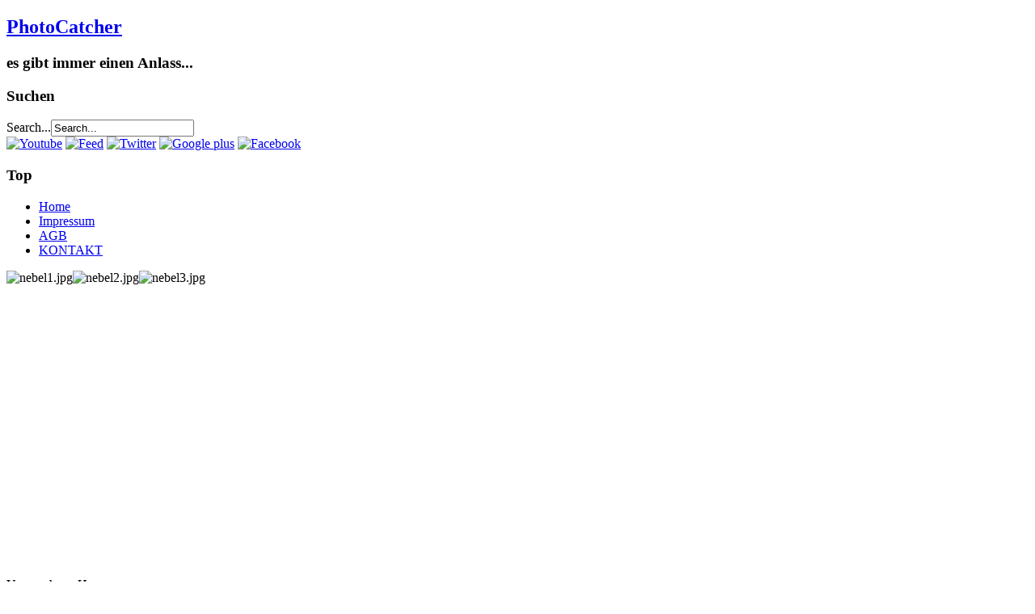

--- FILE ---
content_type: text/html; charset=utf-8
request_url: http://fotocatcher.de/index.php/en/86-hauptbeitraege
body_size: 4523
content:
<!DOCTYPE html PUBLIC "-//W3C//DTD XHTML 1.0 Transitional//EN" "http://www.w3.org/TR/xhtml1/DTD/xhtml1-transitional.dtd">
<html prefix="og: http://ogp.me/ns#" xmlns="http://www.w3.org/1999/xhtml" xml:lang="en-gb" lang="en-gb" >

<head>
  <base href="http://fotocatcher.de/index.php/en/86-hauptbeitraege" />
  <meta http-equiv="content-type" content="text/html; charset=utf-8" />
  <meta name="keywords" content="photocatcher,fotocatcher,lothareglin,eglinlothar,lothar eglin, art-Fotos, art-bilder, bilder,lothar eglin fotos, allgäu fotos,bodenseefotos,lothar fotos,portraits, makrofotografie," />
  <meta name="description" content="PhotoCatcher Fotos, Art-Bilder,  Street-Photos,Potraits von Lothar Eglin " />
  <meta name="generator" content="Joomla! - Open Source Content Management" />
  <title>Home</title>
  <link href="/index.php/en/86-hauptbeitraege?format=feed&amp;type=rss" rel="alternate" type="application/rss+xml" title="RSS 2.0" />
  <link href="/index.php/en/86-hauptbeitraege?format=feed&amp;type=atom" rel="alternate" type="application/atom+xml" title="Atom 1.0" />
  <link rel="stylesheet" href="/components/com_k2/css/k2.css" type="text/css" />
  <link rel="stylesheet" href="/media/system/css/modal.css" type="text/css" />
  <link rel="stylesheet" href="/components/com_imageshow/assets/css/style.css" type="text/css" />
  <script src="/media/system/js/mootools-core.js" type="text/javascript"></script>
  <script src="/media/system/js/core.js" type="text/javascript"></script>
  <script src="//ajax.googleapis.com/ajax/libs/jquery/1.7/jquery.min.js" type="text/javascript"></script>
  <script src="/components/com_k2/js/k2.js?v2.6.7&amp;sitepath=/" type="text/javascript"></script>
  <script src="/media/system/js/caption.js" type="text/javascript"></script>
  <script src="/media/system/js/mootools-more.js" type="text/javascript"></script>
  <script src="/media/system/js/modal.js" type="text/javascript"></script>
  <script type="text/javascript">
window.addEvent('load', function() {
				new JCaption('img.caption');
			});
		window.addEvent('domready', function() {

			SqueezeBox.initialize({});
			SqueezeBox.assign($$('a.modal'), {
				parse: 'rel'
			});
		});window.addEvent('domready', function() {
			$$('.hasTip').each(function(el) {
				var title = el.get('title');
				if (title) {
					var parts = title.split('::', 2);
					el.store('tip:title', parts[0]);
					el.store('tip:text', parts[1]);
				}
			});
			var JTooltips = new Tips($$('.hasTip'), { maxTitleChars: 50, fixed: false});
		});
  </script>
  <div id="fb-root"></div>
<script>(function(d, s, id) {
  var js, fjs = d.getElementsByTagName(s)[0];
  if (d.getElementById(id)) {return;}
  js = d.createElement(s); js.id = id;
  js.src = "http://connect.facebook.net/en_GB/all.js#xfbml=1";
  fjs.parentNode.insertBefore(js, fjs);
}(document, 'script', 'facebook-jssdk'));</script>

<link rel="stylesheet" href="/templates/system/css/system.css" type="text/css" />
<link rel="stylesheet" href="/templates/system/css/general.css" type="text/css" />
<link rel="stylesheet" href="/templates/a4joomla-darksunset-free/css/template.css" type="text/css" />
<link rel="stylesheet" href="/templates/a4joomla-darksunset-free/css/color1.css" type="text/css" />
<!--[if IE 6]>
<link rel="stylesheet" href="/templates/a4joomla-darksunset-free/css/ie6.css" type="text/css" />
<style type="text/css">
img, div, a, input { behavior: url(/templates/a4joomla-darksunset-free/iepngfix.htc) }
#search input.inputbox { behavior:none;}
</style>
<script src="/templates/a4joomla-darksunset-free/js/iepngfix_tilebg.js" type="text/javascript"></script>
<![endif]-->
<!--[if lte IE 7]>
<link rel="stylesheet" href="/templates/a4joomla-darksunset-free/css/ie67.css" type="text/css" />
<![endif]-->
<!--[if lte IE 8]>
<style type="text/css">
#search input.inputbox { behavior: url(/templates/a4joomla-darksunset-free/js/PIE.php) }
</style>
<![endif]-->
<style type="text/css">
 #logo {
    width:260px;
 }
 #headerright {
    width:760px;
 } 
 #slideshow-container {
	width:1040px;
	height:380px;
 }
 #slideshow-container img { 
	width:940px; 
	height:380px;
 }
 #slcontrol {
	width:940px; 
	top:43.421052631579%;
 }
 a#slprev {
    background: url("/templates/a4joomla-darksunset-free/images/previous-white.png") no-repeat scroll left center transparent;
 }
 a#slnext {
    background: url("/templates/a4joomla-darksunset-free/images/next-white.png") no-repeat scroll right center transparent;
 }
</style>
<script src="/templates/a4joomla-darksunset-free/js/verysimpleslideshow.js" type="text/javascript"></script>
<script type="text/javascript">
window.addEvent('domready',function() {
	var slideshow = new VerySimpleSlideshow({
		container: 'slideshow-container',
		elements: '#slideshow-container img',
		showControls: true,
		transDelay: 8000,
		transDuration: 800	});
	slideshow.start();  
});
</script>
</head>
<body>

<div id="headerwrap" class="gainlayout">
	<div id="header" class="gainlayout" style="width:1080px;">   
      <div id="logo" class="gainlayout">
         	<h2><a href="http://fotocatcher.de/" title="PhotoCatcher">PhotoCatcher</a></h2>
			<h3>es gibt immer einen Anlass...</h3> 
      </div>
	  <div id="headerright" class="gainlayout">
	    <div id="hsocial" class="gainlayout">
			
				<div id="search" class="gainlayout">
							<div class="moduletable">
					<h3>Suchen</h3>
					<form action="/index.php/en/" method="post">
	<div class="search">
		<label for="mod-search-searchword">Search...</label><input name="searchword" id="mod-search-searchword" maxlength="20"  class="inputbox" type="text" size="20" value="Search..."  onblur="if (this.value=='') this.value='Search...';" onfocus="if (this.value=='Search...') this.value='';" />	<input type="hidden" name="task" value="search" />
	<input type="hidden" name="option" value="com_search" />
	<input type="hidden" name="Itemid" value="435" />
	</div>
</form>
		</div>
	 
				<div class="clr"></div>  
				</div>
										<a class="myyoutube" href="http://www.youtube.com/"><img src="/templates/a4joomla-darksunset-free/images//youtube.png"  border="0" alt="Youtube" title="Youtube" /></a>
										<a class="myfeed" href="http://yourfeed.com/"><img src="/templates/a4joomla-darksunset-free/images//feed.png"  border="0" alt="Feed" title="Feed" /></a>
										<a class="mytwitter" href="https://twitter.com/"><img src="/templates/a4joomla-darksunset-free/images//twitter.png"  border="0" alt="Twitter" title="Twitter" /></a>
										<a class="mygoogle" href="http://plus.google.com/"><img src="/templates/a4joomla-darksunset-free/images//google.png"  border="0" alt="Google plus" title="Google plus" /></a>
										<a class="myfacebook" href="http://www.facebook.com/"><img src="/templates/a4joomla-darksunset-free/images//facebook.png"  border="0" alt="Facebook" title="Facebook" /></a>
						<div class="clr"></div>
		</div>	
        <div class="clr"></div>
      </div>
      <div class="clr"></div>
	</div>
</div>

<div id="topmenuwrap" class="gainlayout">
               <div id="topmenu" class="gainlayout" style="width:1068px;">
           		<div class="moduletable">
					<h3>Top</h3>
					
<ul class="menu">
<li class="item-464 active"><a href="/index.php/en/" >Home</a></li><li class="item-492"><a href="/index.php/en/2013-02-01-13-39-43" >Impressum</a></li><li class="item-498"><a href="/index.php/en/agb-fotocatcher" >AGB</a></li><li class="item-534"><a href="/index.php/en/kontaktformular-photocatcher" >KONTAKT</a></li></ul>
		</div>
	
           <div class="clr"></div>
         </div> 
            <div class="clr"></div>
</div> 

	<div id="slideshow-allwrap">
	  <div id="slideshow-container">
		<img src="/templates/a4joomla-darksunset-free/images/sampledata/nebel1.jpg" alt="nebel1.jpg" /><img src="/templates/a4joomla-darksunset-free/images/sampledata/nebel2.jpg" alt="nebel2.jpg" /><img src="/templates/a4joomla-darksunset-free/images/sampledata/nebel3.jpg" alt="nebel3.jpg" /><div id="slcontrol"> </div>	  </div>
	</div>
 

<div id="allwrap" class="gainlayout">

<div id="wrap" class="gainlayout" style="width:1080px;">

  	  <div id="pathway" class="gainlayout">
        
<div class="breadcrumbs">
<span class="showHere">You are here: </span><span>Home</span></div>

      <div class="clr"></div>
	  </div>
   
  <div id="cbody" class="gainlayout">
    <div id="sidebar" style="width:190px;">     
      		<div class="moduletable">
					<h3>Online Post</h3>
					
<ul class="menu">
<li class="item-575"><span class="separator">POSTKARTEN &gt;&gt;</span>
</li><li class="item-543"><a href="http://pokamax.com" target="_blank" >Pokamax</a></li><li class="item-576"><a href="http://www.urlaubsgruss.com/" target="_blank" >Urlaubsgruss</a></li><li class="item-577"><span class="separator">POST &gt;&gt;</span>
</li><li class="item-580"><a href="http://www.post.ch" target="_blank" >Post CH</a></li><li class="item-578"><a href="http://www.deutschepost.de/" target="_blank" >Post DE</a></li><li class="item-579"><a href="http://www.royalmail.com/" target="_blank" >Post GB</a></li><li class="item-581"><a href="https://www.usps.com/" target="_blank" >Post USA</a></li></ul>
		</div>
			<div class="moduletable">
					<h3>Infos</h3>
					
<ul class="menu_menu" id="99">
<li class="item-499 deeper parent"><span class="separator">MAGAZINE &gt;&gt;</span>
<ul><li class="item-487"><a href="http://www.geo.de" target="_blank" >Geo</a></li><li class="item-485"><a href="http://www.photographie.de" target="_blank" >Photographie</a></li><li class="item-490"><a href="http://www.colorfoto.de" target="_blank" >Colorfoto</a></li><li class="item-489"><a href="http://www.fotomagazin.de" target="_blank" >Fotomagazin</a></li><li class="item-506"><a href="http://www.gourmet-magazin.de" target="_blank" >Gourmet</a></li><li class="item-500"><a href="http://www.focus.de/" target="_blank" >Focus</a></li><li class="item-501"><a href="http://www.spiegel.de" target="_blank" >Spiegel</a></li><li class="item-505"><a href="http://www.stern.de" target="_blank" >Stern</a></li><li class="item-502"><a href="http://www.vogue.de/" target="_blank" >Vogue</a></li><li class="item-504"><a href="http://www.fitforfun.de/" target="_blank" >Fit For Fun</a></li><li class="item-589"><a href="http://green.wiwo.de/" target="_blank" >WiWo Green</a></li><li class="item-590"><a href="http://www.wiwo.de/" target="_blank" >WiWo</a></li><li class="item-591"><a href="http://www.tvtoday.de/tv-programm/" target="_blank" >TV Today</a></li></ul></li><li class="item-515 deeper parent"><span class="separator">FERNSEHSENDER  &gt;&gt;</span>
<ul><li class="item-517"><a href="http://www.ardmediathek.de/tv" target="_blank" >ARD Mediathek</a></li><li class="item-516"><a href="http://www.zdf.de/ZDFmediathek/hauptnavigation/startseite#/hauptnavigation/startseite" target="_blank" >ZDF Mediathek</a></li><li class="item-599"><a href="http://www.swr.de/landesschau-aktuell/bw/-/id=13831004/33dnxy/index.html" target="_blank" >SWR</a></li></ul></li><li class="item-582 deeper parent"><span class="separator">RADIO &gt;&gt;</span>
<ul><li class="item-585"><a href="http://www.swr.de/swr1/-/id=266634/1kqaztk/" target="_blank" >SWR1</a></li></ul></li><li class="item-592 deeper parent"><span class="separator">Webcams &gt;&gt;</span>
<ul><li class="item-593"><a href="http://www.allgaeu-cam.de/panoramawebcams.html" target="_blank" >Allgaeu</a></li><li class="item-594"><a href="http://www.bodenseewebcam.de/panoramawebcams-bodensee.html" target="_blank" >Bodensee</a></li><li class="item-595"><a href="http://www.tirol-cam.at/livestream-webcam-tirol.html" target="_blank" >Tirol</a></li><li class="item-596"><a href="http://www.tirol-cam.at/livestream-webcam-tirol.html" target="_blank" >Vorarlberg</a></li></ul></li></ul>
		</div>
			<div class="moduletable">
					<h3>Wer ist online</h3>
					
			<p>We have 292&#160;guests and no members online</p>

		</div>
	    
  </div>
    <div id="content60" style="width:580px;">    
      <div id="content" class="gainlayout">
		
<div id="system-message-container">
</div>
		<div class="blog">

	





<div class="items-leading">
			<div class="leading-0">
			
	<h2>
					<a href="/index.php/en/86-hauptbeitraege/101-start">
			Start</a>
			</h2>





<h2> Herzlich willkommen bei  <em>PHOTOCATCHER</em></h2>
<p><em> </em></p>
<p><em><img src="/images/text/IMGP7225_480.jpg" border="0" alt="" /></em> </p>
<p> </p>


<div class="item-separator"></div>
		</div>
			</div>



	

</div>
 
      </div> 
  </div>
    <div id="sidebar-2" style="width:190px;">     
      		<div class="moduletable_menu">
					<h3>Hauptmenue</h3>
					
<ul class="menu">
<li class="item-435 current active"><a href="/index.php/en/" >Home</a></li><li class="item-511"><a href="/index.php/en/mein-blog" >Mein Blog</a></li><li class="item-493"><span class="separator">EMPFOHLENE LINKS &gt;&gt;</span>
</li><li class="item-494"><a href="http://www.fitness-Lindenberg.de" target="_blank" >Finest Fitness</a></li><li class="item-601"><a href="https://www.pics4you.gallery" target="_blank" >PICS4YOU</a></li><li class="item-602"><a href="https://www.clouds4fantasy.de" target="_blank" >CLOUDS4FANTASY</a></li></ul>
		</div>
			<div class="moduletable">
					<h3>GALERIEN</h3>
					
<ul class="menu" id="98">
<li class="item-529 deeper parent"><span class="separator">MEINE BILDER &gt;&gt;</span>
<ul><li class="item-598"><a href="/index.php/en/meine-fotos-meine-bilder/shooting" >Shooting</a></li><li class="item-510"><a href="/index.php/en/meine-fotos-meine-bilder/ballon-galerie" >Ballon Galerie</a></li><li class="item-574"><a href="/index.php/en/meine-fotos-meine-bilder/blumen-1-blumenbilder" >Blumen 1</a></li><li class="item-583"><a href="/index.php/en/meine-fotos-meine-bilder/flowers-2-blumen2" >Blumen 2</a></li><li class="item-550"><a href="/index.php/en/meine-fotos-meine-bilder/dahlien" >Dahlien</a></li><li class="item-545"><a href="/index.php/en/meine-fotos-meine-bilder/experimente-experiments" >Experimente</a></li><li class="item-480"><a href="/index.php/en/meine-fotos-meine-bilder/humor" >Humor</a></li><li class="item-586"><a href="/index.php/en/meine-fotos-meine-bilder/impressionen" >Impressionen</a></li><li class="item-551"><a href="/index.php/en/meine-fotos-meine-bilder/jungemode-youngfashion" >Junge Models</a></li><li class="item-588"><a href="/index.php/en/meine-fotos-meine-bilder/lindau-s" >Lindau S</a></li><li class="item-532"><a href="/index.php/en/meine-fotos-meine-bilder/mittelalter" >Mittelalter</a></li><li class="item-526"><a href="/index.php/en/meine-fotos-meine-bilder/schwaene-swans-fotos" >Schwaene</a></li><li class="item-540"><a href="/index.php/en/meine-fotos-meine-bilder/unterwegs" >Stadtbummel</a></li><li class="item-507"><a href="/index.php/en/meine-fotos-meine-bilder/fluss-see-art-bilder" >Wasser Art</a></li></ul></li><li class="item-512 deeper parent"><span class="separator">LINKS &gt;&gt;</span>
<ul><li class="item-600"><a href="https://www.pics4you.gallery" >pics4you</a></li></ul></li></ul>
		</div>
			<div class="moduletable">
					<h3>Lexikon</h3>
					
<ul class="menu">
<li class="item-427"><a href="http://www.alpenblumen.net/index_hauptseite.html" target="_blank" >Alpenblumen</a></li><li class="item-554"><a href="http://www.dahlie.net/dyn/index.php?lang=de" target="_blank" >Dahlien</a></li><li class="item-557"><a href="http://www.kakteensammlung-holzheu.de" target="_blank" >Kakteen</a></li><li class="item-513"><a href="http://www.ocean-photo.de/" target="_blank" >Ocean Photo</a></li><li class="item-555"><a href="http://www.rosenfoto.de/LiRosenfotoFSY.html" target="_blank" >Rosen</a></li></ul>
		</div>
			<div class="moduletable">
					<h3>Facebook Like</h3>
					
<div class="VombieLikeButton" style="">

	<fb:like 
		href="http://fotocatcher.de/"
		send="true" 
		layout="box_count"
		show-faces="1"  
		width="100%" 
		action="like" 
		font="tahoma"
		colorscheme="light"
	>
	</fb:like>
	
</div>
		</div>
	     
  </div>
    <div class="clr"></div>
  </div>
  
<!--end of wrap-->
</div>
    
<!--end of allwrap-->
</div>
<div id="footerwrap" class="gainlayout"> 
  <div id="footer" class="gainlayout" style="width:1080px;">  
         </div>
  <div id="a4j" style="width:1080px;"><a href="http://a4joomla.com/">Joomla templates by a4joomla</a></div>  
</div>


</body>
</html>
